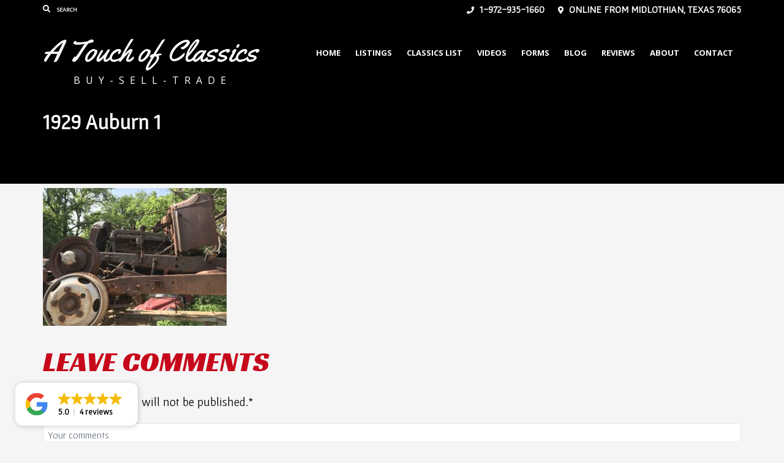

--- FILE ---
content_type: text/javascript
request_url: https://www.atouchofclassicstx.com/wp-content/plugins/automotive/widgets//assets/js/codeflask.min.js?ver=6.9
body_size: 7077
content:
!function(e,t){"object"==typeof exports&&"undefined"!=typeof module?module.exports=t():"function"==typeof define&&define.amd?define(t):e.CodeFlask=t()}(this,function(){"use strict";var e,t,n,a='"SFMono-Regular", Consolas, "Liberation Mono", Menlo, Courier, monospace',s="\n  .codeflask {\n    position: absolute;\n    width: 100%;\n    height: 100%;\n    overflow: hidden;\n  }\n\n  .codeflask, .codeflask * {\n    box-sizing: border-box;\n  }\n\n  .codeflask__pre {\n    pointer-events: none;\n    z-index: 3;\n    overflow: hidden;\n  }\n\n  .codeflask__textarea {\n    background: none;\n    border: none;\n    color: "+(e="caret-color",t="#000",(CSS?CSS.supports(e,t):(n=(n=e).split("-").filter(function(e){return!!e}).map(function(e){return e[0].toUpperCase()+e.substr(1)}).join(""))[0].toLowerCase()+n.substr(1)in document.body.style)?"#fff":"#ccc")+";\n    z-index: 1;\n    resize: none;\n    font-family: "+a+";\n    -webkit-appearance: pre;\n    caret-color: #111;\n    z-index: 2;\n    width: 100%;\n    height: 100%;\n  }\n\n  .codeflask--has-line-numbers .codeflask__textarea {\n    width: calc(100% - 40px);\n  }\n\n  .codeflask__code {\n    display: block;\n    font-family: "+a+";\n    overflow: hidden;\n  }\n\n  .codeflask__flatten {\n    padding: 10px;\n    font-size: 13px;\n    line-height: 20px;\n    white-space: pre;\n    position: absolute;\n    top: 0;\n    left: 0;\n    overflow: auto;\n    margin: 0 !important;\n    outline: none;\n    text-align: left;\n  }\n\n  .codeflask--has-line-numbers .codeflask__flatten {\n    width: calc(100% - 40px);\n    left: 40px;\n  }\n\n  .codeflask__line-highlight {\n    position: absolute;\n    top: 10px;\n    left: 0;\n    width: 100%;\n    height: 20px;\n    background: rgba(0,0,0,0.1);\n    z-index: 1;\n  }\n\n  .codeflask__lines {\n    padding: 10px 4px;\n    font-size: 12px;\n    line-height: 20px;\n    font-family: 'Cousine', monospace;\n    position: absolute;\n    left: 0;\n    top: 0;\n    width: 40px;\n    height: 100%;\n    text-align: right;\n    color: #999;\n    z-index: 2;\n  }\n\n  .codeflask__lines__line {\n    display: block;\n  }\n\n  .codeflask.codeflask--has-line-numbers {\n    padding-left: 40px;\n  }\n\n  .codeflask.codeflask--has-line-numbers:before {\n    content: '';\n    position: absolute;\n    left: 0;\n    top: 0;\n    width: 40px;\n    height: 100%;\n    background: #eee;\n    z-index: 1;\n  }\n";function i(e,t,n){var a=t||"codeflask-style",s=n||document.head;if(!e)return!1;if(document.getElementById(a))return!0;var i=document.createElement("style");return i.innerHTML=e,i.id=a,s.appendChild(i),!0}var r={"&":"&amp;","<":"&lt;",">":"&gt;",'"':"&quot;","'":"&#39;","/":"&#x2F;","`":"&#x60;","=":"&#x3D;"};function o(e){return String(e).replace(/[&<>"'`=/]/g,function(e){return r[e]})}var l="undefined"!=typeof window?window:"undefined"!=typeof global?global:"undefined"!=typeof self?self:{};var c,u=(function(e){var t="undefined"!=typeof window?window:"undefined"!=typeof WorkerGlobalScope&&self instanceof WorkerGlobalScope?self:{},n=function(){var e=/\blang(?:uage)?-([\w-]+)\b/i,n=0,a=t.Prism={manual:t.Prism&&t.Prism.manual,disableWorkerMessageHandler:t.Prism&&t.Prism.disableWorkerMessageHandler,util:{encode:function(e){return e instanceof s?new s(e.type,a.util.encode(e.content),e.alias):"Array"===a.util.type(e)?e.map(a.util.encode):e.replace(/&/g,"&amp;").replace(/</g,"&lt;").replace(/\u00a0/g," ")},type:function(e){return Object.prototype.toString.call(e).match(/\[object (\w+)\]/)[1]},objId:function(e){return e.__id||Object.defineProperty(e,"__id",{value:++n}),e.__id},clone:function(e,t){var n=a.util.type(e);switch(t=t||{},n){case"Object":if(t[a.util.objId(e)])return t[a.util.objId(e)];var s={};for(var i in t[a.util.objId(e)]=s,e)e.hasOwnProperty(i)&&(s[i]=a.util.clone(e[i],t));return s;case"Array":if(t[a.util.objId(e)])return t[a.util.objId(e)];s=[];return t[a.util.objId(e)]=s,e.forEach(function(e,n){s[n]=a.util.clone(e,t)}),s}return e}},languages:{extend:function(e,t){var n=a.util.clone(a.languages[e]);for(var s in t)n[s]=t[s];return n},insertBefore:function(e,t,n,s){var i=(s=s||a.languages)[e];if(2==arguments.length){for(var r in n=arguments[1])n.hasOwnProperty(r)&&(i[r]=n[r]);return i}var o={};for(var l in i)if(i.hasOwnProperty(l)){if(l==t)for(var r in n)n.hasOwnProperty(r)&&(o[r]=n[r]);o[l]=i[l]}return a.languages.DFS(a.languages,function(t,n){n===s[e]&&t!=e&&(this[t]=o)}),s[e]=o},DFS:function(e,t,n,s){for(var i in s=s||{},e)e.hasOwnProperty(i)&&(t.call(e,i,e[i],n||i),"Object"!==a.util.type(e[i])||s[a.util.objId(e[i])]?"Array"!==a.util.type(e[i])||s[a.util.objId(e[i])]||(s[a.util.objId(e[i])]=!0,a.languages.DFS(e[i],t,i,s)):(s[a.util.objId(e[i])]=!0,a.languages.DFS(e[i],t,null,s)))}},plugins:{},highlightAll:function(e,t){a.highlightAllUnder(document,e,t)},highlightAllUnder:function(e,t,n){var s={callback:n,selector:'code[class*="language-"], [class*="language-"] code, code[class*="lang-"], [class*="lang-"] code'};a.hooks.run("before-highlightall",s);for(var i,r=s.elements||e.querySelectorAll(s.selector),o=0;i=r[o++];)a.highlightElement(i,!0===t,s.callback)},highlightElement:function(n,s,i){for(var r,o,l=n;l&&!e.test(l.className);)l=l.parentNode;l&&(r=(l.className.match(e)||[,""])[1].toLowerCase(),o=a.languages[r]),n.className=n.className.replace(e,"").replace(/\s+/g," ")+" language-"+r,n.parentNode&&(l=n.parentNode,/pre/i.test(l.nodeName)&&(l.className=l.className.replace(e,"").replace(/\s+/g," ")+" language-"+r));var c={element:n,language:r,grammar:o,code:n.textContent};if(a.hooks.run("before-sanity-check",c),!c.code||!c.grammar)return c.code&&(a.hooks.run("before-highlight",c),c.element.textContent=c.code,a.hooks.run("after-highlight",c)),void a.hooks.run("complete",c);if(a.hooks.run("before-highlight",c),s&&t.Worker){var u=new Worker(a.filename);u.onmessage=function(e){c.highlightedCode=e.data,a.hooks.run("before-insert",c),c.element.innerHTML=c.highlightedCode,i&&i.call(c.element),a.hooks.run("after-highlight",c),a.hooks.run("complete",c)},u.postMessage(JSON.stringify({language:c.language,code:c.code,immediateClose:!0}))}else c.highlightedCode=a.highlight(c.code,c.grammar,c.language),a.hooks.run("before-insert",c),c.element.innerHTML=c.highlightedCode,i&&i.call(n),a.hooks.run("after-highlight",c),a.hooks.run("complete",c)},highlight:function(e,t,n){var i={code:e,grammar:t,language:n};return a.hooks.run("before-tokenize",i),i.tokens=a.tokenize(i.code,i.grammar),a.hooks.run("after-tokenize",i),s.stringify(a.util.encode(i.tokens),i.language)},matchGrammar:function(e,t,n,s,i,r,o){var l=a.Token;for(var c in n)if(n.hasOwnProperty(c)&&n[c]){if(c==o)return;var u=n[c];u="Array"===a.util.type(u)?u:[u];for(var d=0;d<u.length;++d){var h=u[d],p=h.inside,g=!!h.lookbehind,f=!!h.greedy,m=0,b=h.alias;if(f&&!h.pattern.global){var y=h.pattern.toString().match(/[imuy]*$/)[0];h.pattern=RegExp(h.pattern.source,y+"g")}h=h.pattern||h;for(var k=s,v=i;k<t.length;v+=t[k].length,++k){var x=t[k];if(t.length>e.length)return;if(!(x instanceof l)){if(f&&k!=t.length-1){if(h.lastIndex=v,!(L=h.exec(e)))break;for(var w=L.index+(g?L[1].length:0),C=L.index+L[0].length,S=k,T=v,A=t.length;S<A&&(T<C||!t[S].type&&!t[S-1].greedy);++S)w>=(T+=t[S].length)&&(++k,v=T);if(t[k]instanceof l)continue;F=S-k,x=e.slice(v,T),L.index-=v}else{h.lastIndex=0;var L=h.exec(x),F=1}if(L){g&&(m=L[1]?L[1].length:0);C=(w=L.index+m)+(L=L[0].slice(m)).length;var E=x.slice(0,w),_=x.slice(C),N=[k,F];E&&(++k,v+=E.length,N.push(E));var j=new l(c,p?a.tokenize(L,p):L,b,L,f);if(N.push(j),_&&N.push(_),Array.prototype.splice.apply(t,N),1!=F&&a.matchGrammar(e,t,n,k,v,!0,c),r)break}else if(r)break}}}}},tokenize:function(e,t,n){var s=[e],i=t.rest;if(i){for(var r in i)t[r]=i[r];delete t.rest}return a.matchGrammar(e,s,t,0,0,!1),s},hooks:{all:{},add:function(e,t){var n=a.hooks.all;n[e]=n[e]||[],n[e].push(t)},run:function(e,t){var n=a.hooks.all[e];if(n&&n.length)for(var s,i=0;s=n[i++];)s(t)}}},s=a.Token=function(e,t,n,a,s){this.type=e,this.content=t,this.alias=n,this.length=0|(a||"").length,this.greedy=!!s};if(s.stringify=function(e,t,n){if("string"==typeof e)return e;if("Array"===a.util.type(e))return e.map(function(n){return s.stringify(n,t,e)}).join("");var i={type:e.type,content:s.stringify(e.content,t,n),tag:"span",classes:["token",e.type],attributes:{},language:t,parent:n};if(e.alias){var r="Array"===a.util.type(e.alias)?e.alias:[e.alias];Array.prototype.push.apply(i.classes,r)}a.hooks.run("wrap",i);var o=Object.keys(i.attributes).map(function(e){return e+'="'+(i.attributes[e]||"").replace(/"/g,"&quot;")+'"'}).join(" ");return"<"+i.tag+' class="'+i.classes.join(" ")+'"'+(o?" "+o:"")+">"+i.content+"</"+i.tag+">"},!t.document)return t.addEventListener?(a.disableWorkerMessageHandler||t.addEventListener("message",function(e){var n=JSON.parse(e.data),s=n.language,i=n.code,r=n.immediateClose;t.postMessage(a.highlight(i,a.languages[s],s)),r&&t.close()},!1),t.Prism):t.Prism;var i=document.currentScript||[].slice.call(document.getElementsByTagName("script")).pop();return i&&(a.filename=i.src,a.manual||i.hasAttribute("data-manual")||("loading"!==document.readyState?window.requestAnimationFrame?window.requestAnimationFrame(a.highlightAll):window.setTimeout(a.highlightAll,16):document.addEventListener("DOMContentLoaded",a.highlightAll))),t.Prism}();e.exports&&(e.exports=n),void 0!==l&&(l.Prism=n),n.languages.markup={comment:/<!--[\s\S]*?-->/,prolog:/<\?[\s\S]+?\?>/,doctype:/<!DOCTYPE[\s\S]+?>/i,cdata:/<!\[CDATA\[[\s\S]*?]]>/i,tag:{pattern:/<\/?(?!\d)[^\s>\/=$<%]+(?:\s+[^\s>\/=]+(?:=(?:("|')(?:\\[\s\S]|(?!\1)[^\\])*\1|[^\s'">=]+))?)*\s*\/?>/i,greedy:!0,inside:{tag:{pattern:/^<\/?[^\s>\/]+/i,inside:{punctuation:/^<\/?/,namespace:/^[^\s>\/:]+:/}},"attr-value":{pattern:/=(?:("|')(?:\\[\s\S]|(?!\1)[^\\])*\1|[^\s'">=]+)/i,inside:{punctuation:[/^=/,{pattern:/(^|[^\\])["']/,lookbehind:!0}]}},punctuation:/\/?>/,"attr-name":{pattern:/[^\s>\/]+/,inside:{namespace:/^[^\s>\/:]+:/}}}},entity:/&#?[\da-z]{1,8};/i},n.languages.markup.tag.inside["attr-value"].inside.entity=n.languages.markup.entity,n.hooks.add("wrap",function(e){"entity"===e.type&&(e.attributes.title=e.content.replace(/&amp;/,"&"))}),n.languages.xml=n.languages.markup,n.languages.html=n.languages.markup,n.languages.mathml=n.languages.markup,n.languages.svg=n.languages.markup,n.languages.css={comment:/\/\*[\s\S]*?\*\//,atrule:{pattern:/@[\w-]+?.*?(?:;|(?=\s*\{))/i,inside:{rule:/@[\w-]+/}},url:/url\((?:(["'])(?:\\(?:\r\n|[\s\S])|(?!\1)[^\\\r\n])*\1|.*?)\)/i,selector:/[^{}\s][^{};]*?(?=\s*\{)/,string:{pattern:/("|')(?:\\(?:\r\n|[\s\S])|(?!\1)[^\\\r\n])*\1/,greedy:!0},property:/[-_a-z\xA0-\uFFFF][-\w\xA0-\uFFFF]*(?=\s*:)/i,important:/\B!important\b/i,function:/[-a-z0-9]+(?=\()/i,punctuation:/[(){};:]/},n.languages.css.atrule.inside.rest=n.languages.css,n.languages.markup&&(n.languages.insertBefore("markup","tag",{style:{pattern:/(<style[\s\S]*?>)[\s\S]*?(?=<\/style>)/i,lookbehind:!0,inside:n.languages.css,alias:"language-css",greedy:!0}}),n.languages.insertBefore("inside","attr-value",{"style-attr":{pattern:/\s*style=("|')(?:\\[\s\S]|(?!\1)[^\\])*\1/i,inside:{"attr-name":{pattern:/^\s*style/i,inside:n.languages.markup.tag.inside},punctuation:/^\s*=\s*['"]|['"]\s*$/,"attr-value":{pattern:/.+/i,inside:n.languages.css}},alias:"language-css"}},n.languages.markup.tag)),n.languages.clike={comment:[{pattern:/(^|[^\\])\/\*[\s\S]*?(?:\*\/|$)/,lookbehind:!0},{pattern:/(^|[^\\:])\/\/.*/,lookbehind:!0,greedy:!0}],string:{pattern:/(["'])(?:\\(?:\r\n|[\s\S])|(?!\1)[^\\\r\n])*\1/,greedy:!0},"class-name":{pattern:/((?:\b(?:class|interface|extends|implements|trait|instanceof|new)\s+)|(?:catch\s+\())[\w.\\]+/i,lookbehind:!0,inside:{punctuation:/[.\\]/}},keyword:/\b(?:if|else|while|do|for|return|in|instanceof|function|new|try|throw|catch|finally|null|break|continue)\b/,boolean:/\b(?:true|false)\b/,function:/[a-z0-9_]+(?=\()/i,number:/\b0x[\da-f]+\b|(?:\b\d+\.?\d*|\B\.\d+)(?:e[+-]?\d+)?/i,operator:/--?|\+\+?|!=?=?|<=?|>=?|==?=?|&&?|\|\|?|\?|\*|\/|~|\^|%/,punctuation:/[{}[\];(),.:]/},n.languages.javascript=n.languages.extend("clike",{keyword:/\b(?:as|async|await|break|case|catch|class|const|continue|debugger|default|delete|do|else|enum|export|extends|finally|for|from|function|get|if|implements|import|in|instanceof|interface|let|new|null|of|package|private|protected|public|return|set|static|super|switch|this|throw|try|typeof|var|void|while|with|yield)\b/,number:/\b(?:0[xX][\dA-Fa-f]+|0[bB][01]+|0[oO][0-7]+|NaN|Infinity)\b|(?:\b\d+\.?\d*|\B\.\d+)(?:[Ee][+-]?\d+)?/,function:/[_$a-z\xA0-\uFFFF][$\w\xA0-\uFFFF]*(?=\s*\()/i,operator:/-[-=]?|\+[+=]?|!=?=?|<<?=?|>>?>?=?|=(?:==?|>)?|&[&=]?|\|[|=]?|\*\*?=?|\/=?|~|\^=?|%=?|\?|\.{3}/}),n.languages.insertBefore("javascript","keyword",{regex:{pattern:/((?:^|[^$\w\xA0-\uFFFF."'\])\s])\s*)\/(\[[^\]\r\n]+]|\\.|[^/\\\[\r\n])+\/[gimyu]{0,5}(?=\s*($|[\r\n,.;})\]]))/,lookbehind:!0,greedy:!0},"function-variable":{pattern:/[_$a-z\xA0-\uFFFF][$\w\xA0-\uFFFF]*(?=\s*=\s*(?:function\b|(?:\([^()]*\)|[_$a-z\xA0-\uFFFF][$\w\xA0-\uFFFF]*)\s*=>))/i,alias:"function"},constant:/\b[A-Z][A-Z\d_]*\b/}),n.languages.insertBefore("javascript","string",{"template-string":{pattern:/`(?:\\[\s\S]|\${[^}]+}|[^\\`])*`/,greedy:!0,inside:{interpolation:{pattern:/\${[^}]+}/,inside:{"interpolation-punctuation":{pattern:/^\${|}$/,alias:"punctuation"},rest:null}},string:/[\s\S]+/}}}),n.languages.javascript["template-string"].inside.interpolation.inside.rest=n.languages.javascript,n.languages.markup&&n.languages.insertBefore("markup","tag",{script:{pattern:/(<script[\s\S]*?>)[\s\S]*?(?=<\/script>)/i,lookbehind:!0,inside:n.languages.javascript,alias:"language-javascript",greedy:!0}}),n.languages.js=n.languages.javascript,"undefined"!=typeof self&&self.Prism&&self.document&&document.querySelector&&(self.Prism.fileHighlight=function(){var e={js:"javascript",py:"python",rb:"ruby",ps1:"powershell",psm1:"powershell",sh:"bash",bat:"batch",h:"c",tex:"latex"};Array.prototype.slice.call(document.querySelectorAll("pre[data-src]")).forEach(function(t){for(var a,s=t.getAttribute("data-src"),i=t,r=/\blang(?:uage)?-([\w-]+)\b/i;i&&!r.test(i.className);)i=i.parentNode;if(i&&(a=(t.className.match(r)||[,""])[1]),!a){var o=(s.match(/\.(\w+)$/)||[,""])[1];a=e[o]||o}var l=document.createElement("code");l.className="language-"+a,t.textContent="",l.textContent="Loading…",t.appendChild(l);var c=new XMLHttpRequest;c.open("GET",s,!0),c.onreadystatechange=function(){4==c.readyState&&(c.status<400&&c.responseText?(l.textContent=c.responseText,n.highlightElement(l)):c.status>=400?l.textContent="✖ Error "+c.status+" while fetching file: "+c.statusText:l.textContent="✖ Error: File does not exist or is empty")},c.send(null)}),n.plugins.toolbar&&n.plugins.toolbar.registerButton("download-file",function(e){var t=e.element.parentNode;if(t&&/pre/i.test(t.nodeName)&&t.hasAttribute("data-src")&&t.hasAttribute("data-download-link")){var n=t.getAttribute("data-src"),a=document.createElement("a");return a.textContent=t.getAttribute("data-download-link-label")||"Download",a.setAttribute("download",""),a.href=n,a}})},document.addEventListener("DOMContentLoaded",self.Prism.fileHighlight))}(c={exports:{}},c.exports),c.exports),d=function(e,t){if(!e)throw Error("CodeFlask expects a parameter which is Element or a String selector");if(!t)throw Error("CodeFlask expects an object containing options as second parameter");if(e.nodeType)this.editorRoot=e;else{var n=document.querySelector(e);n&&(this.editorRoot=n)}this.opts=t,this.startEditor()};return d.prototype.startEditor=function(){if(!i(s,null,this.opts.styleParent))throw Error("Failed to inject CodeFlask CSS.");this.createWrapper(),this.createTextarea(),this.createPre(),this.createCode(),this.runOptions(),this.listenTextarea(),this.populateDefault(),this.updateCode(this.code)},d.prototype.createWrapper=function(){this.code=this.editorRoot.innerHTML,this.editorRoot.innerHTML="",this.elWrapper=this.createElement("div",this.editorRoot),this.elWrapper.classList.add("codeflask")},d.prototype.createTextarea=function(){this.elTextarea=this.createElement("textarea",this.elWrapper),this.elTextarea.classList.add("codeflask__textarea","codeflask__flatten")},d.prototype.createPre=function(){this.elPre=this.createElement("pre",this.elWrapper),this.elPre.classList.add("codeflask__pre","codeflask__flatten")},d.prototype.createCode=function(){this.elCode=this.createElement("code",this.elPre),this.elCode.classList.add("codeflask__code","language-"+(this.opts.language||"html"))},d.prototype.createLineNumbers=function(){this.elLineNumbers=this.createElement("div",this.elWrapper),this.elLineNumbers.classList.add("codeflask__lines"),this.setLineNumber()},d.prototype.createElement=function(e,t){var n=document.createElement(e);return t.appendChild(n),n},d.prototype.runOptions=function(){this.opts.rtl=this.opts.rtl||!1,this.opts.tabSize=this.opts.tabSize||2,this.opts.enableAutocorrect=this.opts.enableAutocorrect||!1,this.opts.lineNumbers=this.opts.lineNumbers||!1,this.opts.defaultTheme=!1!==this.opts.defaultTheme,this.opts.areaId=this.opts.areaId||null,this.opts.ariaLabelledby=this.opts.ariaLabelledby||null,this.opts.readonly=this.opts.readonly||null,"boolean"!=typeof this.opts.handleTabs&&(this.opts.handleTabs=!0),"boolean"!=typeof this.opts.handleSelfClosingCharacters&&(this.opts.handleSelfClosingCharacters=!0),"boolean"!=typeof this.opts.handleNewLineIndentation&&(this.opts.handleNewLineIndentation=!0),!0===this.opts.rtl&&(this.elTextarea.setAttribute("dir","rtl"),this.elPre.setAttribute("dir","rtl")),!1===this.opts.enableAutocorrect&&(this.elTextarea.setAttribute("spellcheck","false"),this.elTextarea.setAttribute("autocapitalize","off"),this.elTextarea.setAttribute("autocomplete","off"),this.elTextarea.setAttribute("autocorrect","off")),this.opts.lineNumbers&&(this.elWrapper.classList.add("codeflask--has-line-numbers"),this.createLineNumbers()),this.opts.defaultTheme&&i("\n.codeflask {\n  background: #fff;\n  color: #4f559c;\n}\n\n.codeflask .token.punctuation {\n  color: #4a4a4a;\n}\n\n.codeflask .token.keyword {\n  color: #8500ff;\n}\n\n.codeflask .token.operator {\n  color: #ff5598;\n}\n\n.codeflask .token.string {\n  color: #41ad8f;\n}\n\n.codeflask .token.comment {\n  color: #9badb7;\n}\n\n.codeflask .token.function {\n  color: #8500ff;\n}\n\n.codeflask .token.boolean {\n  color: #8500ff;\n}\n\n.codeflask .token.number {\n  color: #8500ff;\n}\n\n.codeflask .token.selector {\n  color: #8500ff;\n}\n\n.codeflask .token.property {\n  color: #8500ff;\n}\n\n.codeflask .token.tag {\n  color: #8500ff;\n}\n\n.codeflask .token.attr-value {\n  color: #8500ff;\n}\n","theme-default",this.opts.styleParent),this.opts.areaId&&this.elTextarea.setAttribute("id",this.opts.areaId),this.opts.ariaLabelledby&&this.elTextarea.setAttribute("aria-labelledby",this.opts.ariaLabelledby),this.opts.readonly&&this.enableReadonlyMode()},d.prototype.updateLineNumbersCount=function(){for(var e="",t=1;t<=this.lineNumber;t++)e=e+'<span class="codeflask__lines__line">'+t+"</span>";this.elLineNumbers.innerHTML=e},d.prototype.listenTextarea=function(){var e=this;this.elTextarea.addEventListener("input",function(t){e.code=t.target.value,e.elCode.innerHTML=o(t.target.value),e.highlight(),setTimeout(function(){e.runUpdate(),e.setLineNumber()},1)}),this.elTextarea.addEventListener("keydown",function(t){e.handleTabs(t),e.handleSelfClosingCharacters(t),e.handleNewLineIndentation(t)}),this.elTextarea.addEventListener("scroll",function(t){e.elPre.style.transform="translate3d(-"+t.target.scrollLeft+"px, -"+t.target.scrollTop+"px, 0)",e.elLineNumbers&&(e.elLineNumbers.style.transform="translate3d(0, -"+t.target.scrollTop+"px, 0)")})},d.prototype.handleTabs=function(e){if(this.opts.handleTabs){if(9!==e.keyCode)return;e.preventDefault();var t=this.elTextarea,n=t.selectionDirection,a=t.selectionStart,s=t.selectionEnd,i=t.value,r=i.substr(0,a),o=i.substring(a,s),l=i.substring(s),c=" ".repeat(this.opts.tabSize);if(a!==s&&o.length>=c.length){var u=a-r.split("\n").pop().length,d=c.length,h=c.length;if(e.shiftKey)i.substr(u,c.length)===c?(d=-d,u>a?(o=o.substring(0,u)+o.substring(u+c.length),h=0):u===a?(d=0,h=0,o=o.substring(c.length)):(h=-h,r=r.substring(0,u)+r.substring(u+c.length))):(d=0,h=0),o=o.replace(new RegExp("\n"+c.split("").join("\\"),"g"),"\n");else r=r.substr(0,u)+c+r.substring(u,a),o=o.replace(/\n/g,"\n"+c);t.value=r+o+l,t.selectionStart=a+d,t.selectionEnd=a+o.length+h,t.selectionDirection=n}else t.value=r+c+l,t.selectionStart=a+c.length,t.selectionEnd=a+c.length;var p=t.value;this.updateCode(p),this.elTextarea.selectionEnd=s+this.opts.tabSize}},d.prototype.handleSelfClosingCharacters=function(e){if(this.opts.handleSelfClosingCharacters){var t=e.key;if(["(","[","{","<","'",'"'].includes(t)||[")","]","}",">","'",'"'].includes(t))switch(t){case"(":case")":this.closeCharacter(t);break;case"[":case"]":this.closeCharacter(t);break;case"{":case"}":this.closeCharacter(t);break;case"<":case">":case"'":case'"':this.closeCharacter(t)}}},d.prototype.setLineNumber=function(){this.lineNumber=this.code.split("\n").length,this.opts.lineNumbers&&this.updateLineNumbersCount()},d.prototype.handleNewLineIndentation=function(e){if(this.opts.handleNewLineIndentation&&13===e.keyCode){e.preventDefault();var t=this.elTextarea,n=t.selectionStart,a=t.selectionEnd,s=t.value,i=s.substr(0,n),r=s.substring(a),o=s.lastIndexOf("\n",n-1),l=o+s.slice(o+1).search(/[^ ]|$/),c=l>o?l-o:0,u=i+"\n"+" ".repeat(c)+r;t.value=u,t.selectionStart=n+c+1,t.selectionEnd=n+c+1,this.updateCode(t.value)}},d.prototype.closeCharacter=function(e){var t=this.elTextarea.selectionStart,n=this.elTextarea.selectionEnd;if(this.skipCloseChar(e)){var a=this.code.substr(n,1)===e,s=a?n+1:n,i=!a&&["'",'"'].includes(e)?e:"",r=""+this.code.substring(0,t)+i+this.code.substring(s);this.updateCode(r),this.elTextarea.selectionEnd=++this.elTextarea.selectionStart}else{var o=e;switch(e){case"(":o=String.fromCharCode(e.charCodeAt()+1);break;case"<":case"{":case"[":o=String.fromCharCode(e.charCodeAt()+2)}var l=this.code.substring(t,n),c=""+this.code.substring(0,t)+l+o+this.code.substring(n);this.updateCode(c)}this.elTextarea.selectionEnd=t},d.prototype.skipCloseChar=function(e){var t=this.elTextarea.selectionStart,n=this.elTextarea.selectionEnd,a=Math.abs(n-t)>0;return[")","}","]",">"].includes(e)||["'",'"'].includes(e)&&!a},d.prototype.updateCode=function(e){this.code=e,this.elTextarea.value=e,this.elCode.innerHTML=o(e),this.highlight(),this.setLineNumber(),setTimeout(this.runUpdate.bind(this),1)},d.prototype.updateLanguage=function(e){var t=this.opts.language;this.elCode.classList.remove("language-"+t),this.elCode.classList.add("language-"+e),this.opts.language=e,this.highlight()},d.prototype.addLanguage=function(e,t){u.languages[e]=t},d.prototype.populateDefault=function(){this.updateCode(this.code)},d.prototype.highlight=function(){u.highlightElement(this.elCode,!1)},d.prototype.onUpdate=function(e){if(e&&"[object Function]"!=={}.toString.call(e))throw Error("CodeFlask expects callback of type Function");this.updateCallBack=e},d.prototype.getCode=function(){return this.code},d.prototype.runUpdate=function(){this.updateCallBack&&this.updateCallBack(this.code)},d.prototype.enableReadonlyMode=function(){this.elTextarea.setAttribute("readonly",!0)},d.prototype.disableReadonlyMode=function(){this.elTextarea.removeAttribute("readonly")},d});
